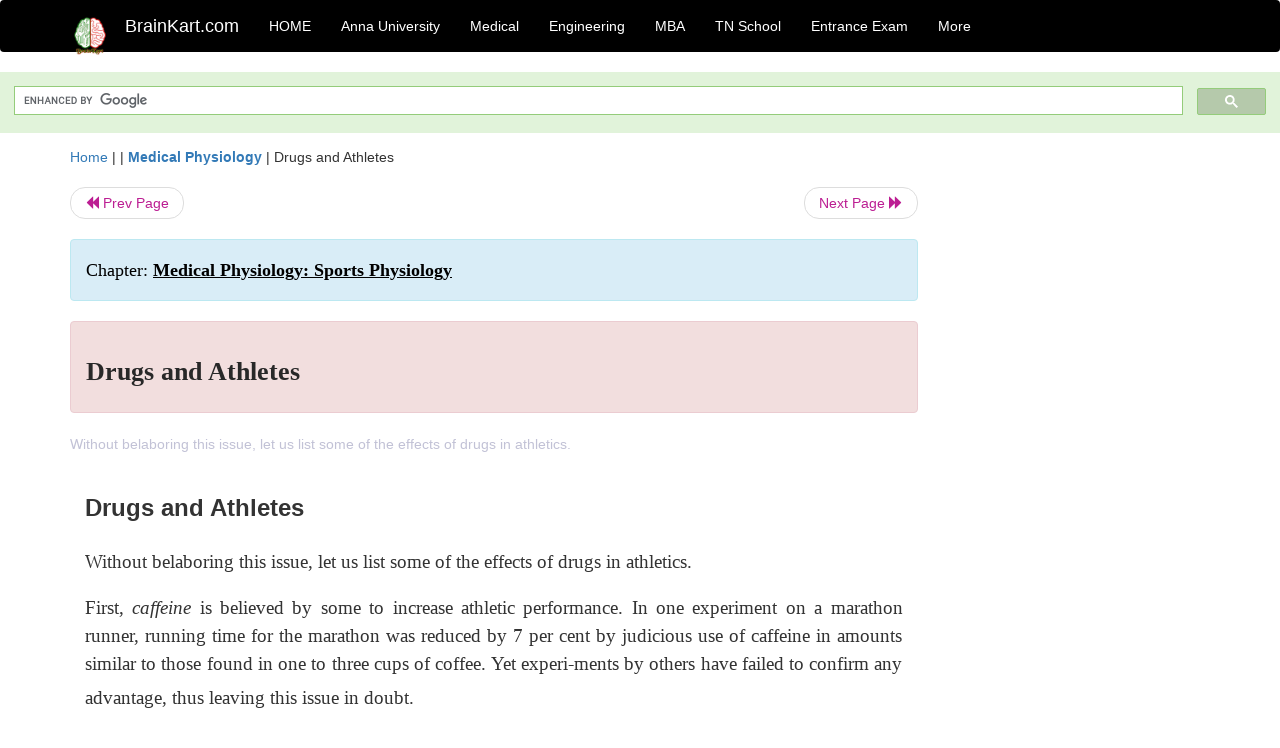

--- FILE ---
content_type: text/html; charset=UTF-8
request_url: https://www.brainkart.com/article/Drugs-and-Athletes_20123/
body_size: 5637
content:
<!DOCTYPE html> 
<html xmlns="https://www.w3.org/1999/xhtml" >
<head>
<meta charset="utf-8">
<meta name="viewport" content="width=device-width, initial-scale=1">
<meta http-equiv="Content-Language" content="en"/>
<title>Drugs and Athletes</title>
<meta name="Keywords" content="Medical Physiology: Sports Physiology | Drugs and Athletes | " />
<meta name="description" content="Without belaboring this issue, let us list some of the effects of drugs in athletics." />
<!--<base href="https://www.brainkart.com/article/Drugs-and-Athletes_20123/" />-->
<link rel="canonical" href="https://www.brainkart.com/article/Drugs-and-Athletes_20123/" />
<meta property="og:title" content="Drugs and Athletes" />
<meta property="og:description" content="Without belaboring this issue, let us list some of the effects of drugs in athletics...." />
<meta property="og:site_name" content="BrainKart"/>
<meta property="og:url"  content="https://www.brainkart.com/article/Drugs-and-Athletes_20123/" />
<meta property="og:type" content="article" />
<meta property="article:author" content="https://www.facebook.com/BrainKart-678754188988648/" />
<meta property="article:publisher" content="https://www.facebook.com/BrainKart-678754188988648/" />

<!-- Hide this line for IE (needed for Firefox and others) -->
<![if !IE]>
<link rel="icon" href="https://img.brainkart.com/design/logo/logo.png" type="image/x-icon" />
<![endif]>
<!-- This is needed for IE -->
<link rel="shortcut icon" href="https://img.brainkart.com/design/logo/logo.png" type="image/ico" />

<link rel="stylesheet" href="https://maxcdn.bootstrapcdn.com/bootstrap/3.3.7/css/bootstrap.min.css">
<!--<link rel="stylesheet" href="https://maxcdn.bootstrapcdn.com/bootstrap/4.1.3/css/bootstrap.min.css">-->
<script src="https://ajax.googleapis.com/ajax/libs/jquery/3.3.1/jquery.min.js"></script>
<script src="https://cdnjs.cloudflare.com/ajax/libs/popper.js/1.14.3/umd/popper.min.js"></script>
<script src="https://maxcdn.bootstrapcdn.com/bootstrap/3.3.7/js/bootstrap.min.js"></script>
<!--<script src="https://maxcdn.bootstrapcdn.com/bootstrap/4.1.3/js/bootstrap.min.js"></script>-->

<link rel="stylesheet" href="https://www.brainkart.com/css/des2.css">

<!-- Google tag (gtag.js) -->
<script async src="https://www.googletagmanager.com/gtag/js?id=G-J88NMJHLBB"></script>
<script>
  window.dataLayer = window.dataLayer || [];
  function gtag(){dataLayer.push(arguments);}
  gtag('js', new Date());

  gtag('config', 'G-J88NMJHLBB');
</script>
	 <script async src="https://pagead2.googlesyndication.com/pagead/js/adsbygoogle.js?client=ca-pub-9136750227018842"
     crossorigin="anonymous"></script>
	 
</head>
 
<body class="" >
<div class="containerNN" >
<style>

.navbar-toggle .icon-bar+.icon-bar { background-color:red;}
.top-menu-cover { background-color:black; color:white; }
.top-menu-cover li a { background-color:black; color:white; }
.top-menu-cover li a:hover , .top-menu-cover li a:focus , .top-menu-cover li a:active   { background-color:black; color:white; }
.nav .open>a, .nav .open>a:focus, .nav .open>a:hover .top-menu-cover .top-menu-cover .navbar-nav>li>a {  background-color:black; color:white;  }

.top-menu-cover .navbar-nav>li>ul {  background-color:black;}
.top-menu-cover .navbar-nav>li>ul>li>a:hover {  background-color:black; color:black;  }


</style>


<nav class="navbar navbar-bootsnipp animate top-menu-cover" role="navigation">
  <div class="container">
  <a class="navbar-brand" href="/"> <img src="https://img.brainkart.com/design/logo/logo.png" alt="logo" style="width:40px;"> </a>
    <!-- Brand and toggle get grouped for better mobile display -->
    <div class="navbar-header">	
      <button type="button" class="navbar-toggle" data-toggle="collapse" data-target="#bs-theri-navbar-collapse-22">
        <span class="sr-only">Toggle navigation</span>
        <span class="icon-bar"></span>
        <span class="icon-bar"></span>
        <span class="icon-bar"></span>
      </button>
      <div class="animbrand visible-sx2 visible-sm2 ">
        <span class="navbar-brand animate" ><a href="/" style="color:white;" >BrainKart.com</a></span>
      </div>
    </div>

    <!-- Collect the nav links, forms, and other content for toggling -->
    <div class="collapse navbar-collapse" id="bs-theri-navbar-collapse-22">
      <ul class="nav navbar-nav navbar-left">
    
		
	   <li class=""><a href="https://www.brainkart.com/" class="animate">  HOME </a></li>
		 
	   <li>
          <a href="https://www.brainkart.com/menu/anna-university/" class="dropdown-toggle animate " data-toggle="dropdown"> Anna University </a>
          <ul class="dropdown-menu" role="menu">         
         <li class=""><a href="https://www.brainkart.com/menu/anna-university/" class="animate">  Anna University </a></li>
		 <li class=""><a href="https://www.brainkart.com/menu/anna-university-eee/" class="animate">  EEE </a></li>
		 <li class=""><a href="https://www.brainkart.com/menu/anna-university-ece/" class="animate">  ECE </a></li>
		 <li class=""><a href="https://www.brainkart.com/menu/anna-university-civil/" class="animate">  Civil </a></li>
		 <li class=""><a href="https://www.brainkart.com/menu/anna-university-mech/" class="animate">  MECH </a></li>
		 <li class=""><a href="https://www.brainkart.com/menu/anna-university-cse/" class="animate">  CSE </a></li>
		 <li class=""><a href="https://www.brainkart.com/menu/anna-university-it/" class="animate">  IT </a></li>
		 <li class=""><a href="http://aptitude.brainkart.com/aptitude/gate-exam/" class="animate">GATE Exam</a></li>
		 <li class=""><a href="http://aptitude.brainkart.com/aptitude/tnea-anna-university/" class="animate">TANCET Anna Univ</a></li>            
		 <li class=""><a href="https://www.brainkart.com/menu/anna-university/" class="animate">  AnnaUniv </a></li>
		 <li class=""><a href="http://aptitude.brainkart.com/aptitude/under-graduate-entrance-exams/iit-jee-ieee-entrance-exam/" class="animate">JEE IEEE</a></li>
          </ul>
        </li>

	   <li>
          <a href="https://www.brainkart.com/menu/medical/" class="dropdown-toggle animate " data-toggle="dropdown"> Medical </a>
          <ul class="dropdown-menu" role="menu">
		 <li class=""><a href="https://www.brainkart.com/menu/mbbs/" class="animate">  MBBS </a></li>		 
		 <li class=""><a href="https://www.brainkart.com/menu/nursing/" class="animate">  Nursing </a></li>
		 <li class=""><a href="https://www.brainkart.com/menu/pharmacy/" class="animate">  BPharm </a></li>		 
		 <li class=""><a href="https://www.brainkart.com/menu/medical/" class="animate">  Medical </a></li>
		 <li class=""><a href="https://www.brainkart.com/menu/md/" class="animate">  MD </a></li>
		 <li class=""><a href="https://www.brainkart.com/menu/medical/" class="animate">  Medical </a></li>
		 <li class=""><a href="https://www.brainkart.com/menu/medical/" class="animate">  MGR University</a></li>
		 <li class=""><a href="http://aptitude.brainkart.com/aptitude/under-graduate-entrance-exams/neet-entrance-exam/" class="animate">NEET</a></li>
         <li class=""><a href="http://aptitude.brainkart.com/aptitude/under-graduate-entrance-exams/aiims-entrance-exams/" class="animate">AIIMS</a></li> 
          </ul>
        </li>

	   <li>
        <a href="https://www.brainkart.com/menu/engineering/" class="dropdown-toggle animate " data-toggle="dropdown"> Engineering </a>
          <ul class="dropdown-menu" role="menu">
		  
         <li class=""><a href="https://www.brainkart.com/menu/engineering/" class="animate">  Engineering </a></li>
         <li class=""><a href="https://www.brainkart.com/menu/electrical-engineering/" class="animate">  Electrical </a></li>
		 <li class=""><a href="https://www.brainkart.com/menu/electronics-engineering/" class="animate">  Electronics </a></li>
		 <li class=""><a href="https://www.brainkart.com/menu/civil-engineering/" class="animate">  Civil </a></li>
		 <li class=""><a href="https://www.brainkart.com/menu/mechanical-engineering/" class="animate">  Mechanical </a></li>
		 <li class=""><a href="https://www.brainkart.com/menu/computer-science-engineering/" class="animate">  Computer Science </a></li>
		 <li class=""><a href="https://www.brainkart.com/menu/information-technology-engineering/" class="animate">  Information Technology </a></li>
		 <li class=""><a href="http://aptitude.brainkart.com/aptitude/gate-exam/" class="animate">GATE Exam</a></li>
		 <li class=""><a href="http://aptitude.brainkart.com/aptitude/tnea-anna-university/" class="animate">TANCET Anna Univ</a></li>            
		 <li class=""><a href="https://www.brainkart.com/menu/anna-university/" class="animate">  Anna University </a></li>
		 <li class=""><a href="http://aptitude.brainkart.com/aptitude/under-graduate-entrance-exams/iit-jee-ieee-entrance-exam/" class="animate">JEE IEEE</a></li>

          </ul>
        </li>

	   <li>
          <a href="https://www.brainkart.com/menu/mba/" class="dropdown-toggle animate " data-toggle="dropdown"> MBA </a>
          <ul class="dropdown-menu" role="menu">
            <li class=""><a href="https://www.brainkart.com/menu/mba/" class="animate">  MBA </a></li>
            <li class=""><a href="https://www.brainkart.com/menu/mba-anna-university/" class="animate">  AnnaUniv MBA </a></li>
			<li class=""><a href="http://aptitude.brainkart.com/aptitude/cat-entrance-exams/" class="animate">CAT</a></li>
          </ul>
        </li>

	   <li>
          <a href="https://www.brainkart.com/menu/tn-state-board-school/" class="dropdown-toggle animate " data-toggle="dropdown"> TN School </a>
          <ul class="dropdown-menu" role="menu">
            <li class=""><a href="https://www.brainkart.com/menu/tn-state-board-school/" class="animate">TamilNadu School</a></li>
			<li class=""><a href="https://www.brainkart.com/menu/12th-standard/" class="animate">TN 12th Std</a></li>
            <li class=""><a href="https://www.brainkart.com/menu/11th-standard/" class="animate">TN 11th Std</a></li>
            <li class=""><a href="https://www.brainkart.com/menu/10th-standard/" class="animate">TN 10th Std</a></li>
            <li class=""><a href="https://www.brainkart.com/menu/9th-standard/" class="animate">TN 9th Std</a></li>
			<li class=""><a href="http://aptitude.brainkart.com/aptitude/tn-state-board/" class="animate">TN 1 mark Test</a></li>                        
			<li class=""><a href="http://aptitude.brainkart.com/aptitude/under-graduate-entrance-exams/iit-jee-ieee-entrance-exam/" class="animate">JEE IEEE</a></li>
            <li class=""><a href="http://aptitude.brainkart.com/aptitude/under-graduate-entrance-exams/neet-entrance-exam/" class="animate">NEET</a></li>
            <li class=""><a href="http://aptitude.brainkart.com/aptitude/under-graduate-entrance-exams/aiims-entrance-exams/" class="animate">AIIMS</a></li>            
          </ul>
        </li>
		
       
	   <li>
          <a href="http://aptitude.brainkart.com/" class="dropdown-toggle animate " data-toggle="dropdown"> Entrance Exam </a>
          <ul class="dropdown-menu" role="menu">
		    <li class=""><a href="http://aptitude.brainkart.com/" class="animate">All Exams</a></li>
            <li class=""><a href="http://aptitude.brainkart.com/aptitude/upsc-civil-services-entrance-exams/" class="animate">UPSC Civil services</a></li>
            <li class=""><a href="http://aptitude.brainkart.com/aptitude/gate-exam/" class="animate">GATE Exam</a></li>
            <li class=""><a href="http://aptitude.brainkart.com/aptitude/under-graduate-entrance-exams/iit-jee-ieee-entrance-exam/" class="animate">JEE IEEE</a></li>
            <li class=""><a href="http://aptitude.brainkart.com/aptitude/under-graduate-entrance-exams/neet-entrance-exam/" class="animate">NEET</a></li>
            <li class=""><a href="http://aptitude.brainkart.com/aptitude/under-graduate-entrance-exams/aiims-entrance-exams/" class="animate">AIIMS</a></li>            
            <li class=""><a href="http://aptitude.brainkart.com/aptitude/cat-entrance-exams/" class="animate">CAT</a></li>            
            <li class=""><a href="http://aptitude.brainkart.com/aptitude/clat-law-entrance-exams/" class="animate">CLAT</a></li>            
            <li class=""><a href="http://aptitude.brainkart.com/aptitude/banking-entrance-exams/" class="animate">Banking</a></li>            
            <li class=""><a href="http://aptitude.brainkart.com/aptitude/ugc-net-entrance-exams/" class="animate">UGC NET</a></li>            
            <li class=""><a href="http://aptitude.brainkart.com/aptitude/tnea-anna-university/" class="animate">TANCET Anna Univ</a></li>
          </ul>
        </li>


		<li>
          <a href="https://www.brainkart.com/contactus/" class="dropdown-toggle animate " data-toggle="dropdown"> More </a>
          <ul class="dropdown-menu" role="menu">		  
            <!--<li class=""><a href="http://aptitude.brainkart.com/competition/" class="animate"><span style="color:red;"><b> Competition</b></span></a></li>
            <li class=""><a href="https://www.brainkart.com/register/" class="animate">Register</a></li>-->
            <li class=""><a href="https://www.brainkart.com/menu/science-tutorial/" class="animate">Basic Science</a></li>
            <li class=""><a href="https://www.brainkart.com/menu/biotechnology/" class="animate">BioTech</a></li>
            <li class=""><a href="https://www.brainkart.com/menu/botany/" class="animate">Botany</a></li>
            <li class=""><a href="https://www.brainkart.com/menu/aquaculture/" class="animate">Aqua</a></li>
            <li class=""><a href="https://www.brainkart.com/menu/bds/" class="animate">BDS</a></li>
            <li class=""><a href="https://play.google.com/store/apps/details?id=info.therithal.brainkart.brainkart&hl=en" target="_blank" class="animate">Install App</a></li>
            <li class=""><a href="https://www.brainkart.com/about/contact/" class="animate">Contact</a></li>
            <li class=""><a href="https://www.brainkart.com/about/policy/" class="animate">Policy</a></li>
          </ul>
        </li>


		 		 

		<li class="">
		    
		
		</li>
		
		
		
        
      </ul>
	  

    </div>
  </div>
  
</nav>


</div>

<div class="containerNN" style="margin-top:4px">
<script>
  (function() {
    var cx = '017234125612513834580:n7tzxjvwvf0';
    var gcse = document.createElement('script');
    gcse.type = 'text/javascript';
    gcse.async = true;
    gcse.src = 'https://cse.google.com/cse.js?cx=' + cx;
    var s = document.getElementsByTagName('script')[0];
    s.parentNode.insertBefore(gcse, s);
  })();
</script>

		<gcse:search></gcse:search>
		</div>

<div class="container" style="margin-top:4px">
</div>

<!--<div class="container" style="margin-top:4px">-->
<!--</div>-->

<div class="container" style="margin-top:10px">
<section>
<div class="row"><div class="col-sm-9">
<section style="background-colorNN:green;">
<!------Main Body-----Start-------->

<style>
/* If the screen size is 601px wide or more, set the font-size of <div> to 80px */
@media screen and (min-width: 601px) {
  .contentSection {          
  }
}

/* If the screen size is 600px wide or less, set the font-size of <div> to 30px */
@media screen and (max-width: 600px) {
  .contentSection {
    zoom:0.8;	
  }
}
</style>

<section >

<div itemscope itemtype="http://schema.org/Article" ><!--<span itemprop="articleBody">-->
 <div class="row">  <div class="col-lg-12"> <span><a href="https://www.brainkart.com" >Home</a></span>  | | <b><a href="https://www.brainkart.com/subject/Medical-Physiology_250/" class="htmsub" >Medical Physiology</a></b> | <span>Drugs and Athletes</span></div></div>
<ul class="pager"><li class="nextPrevLin previous"><a href="https://www.brainkart.com/article/Body-Fluids-and-Salt-in-Exercise_20122/" type="button" class="btn btn-default" ><span class="glyphicon glyphicon-backward" ></span> Prev Page</a></li><li class="nextPrevLin next"><a href="https://www.brainkart.com/article/Body-Fitness-Prolongs-Life_20124/" type="button" class="btn btn-default" >Next Page <span class="glyphicon glyphicon-forward" ></a></li></ul>    
	<div class="wrap-post">
                
                    <div class="post " >
                        
												
                        <div class="list-primary" style="display:none;">
                             </span>&nbsp;&nbsp; Posted On : &nbsp;<span class="meta_date">28.07.2017 03:12 am </span> 
                        </div>
						<div class="alert alert-info" >
						<h2  style="color:black;font-size:130%;" class="top-h2" >Chapter: <strong><u>Medical Physiology: Sports Physiology</u></strong></h2>
						</div>
						
						<div class="alert alert-danger" >
                        <h1 class="title"><span itemprop="name"><b>Drugs and Athletes</b></span></h1>
						</div>
                                                
                                                
                        <div class="entry clearfix">


                            
							 <div class="row">
							 <div class="col-xs-12 col-sm-12 col-md-12 col-lg-12"  >
							                            </div>

							</div>
							


<style> img { max-width:100%; } </style>


<div class="detailCover"><span itemprop="articleSection" >Without belaboring this issue, let us list some of the effects of drugs in athletics.</span></div>


<div class="col-md-12"   ><center></center></div><section><center></br></center></section>
   <div class="col-md-12 contentSection" ><span itemprop="articleSection" ><p class="MsoNormal" style="margin-top:12.0pt;text-align:justify;line-height:
150%;tab-stops:0in 31.5pt"><b><span style="font-size:18.0pt;mso-bidi-font-size:11.0pt;line-height:150%;font-family:
&quot;Arial&quot;,&quot;sans-serif&quot;;mso-fareast-font-family:Arial;mso-bidi-font-family:&quot;Times New Roman&quot;;
mso-bidi-theme-font:minor-bidi">Drugs and Athletes</span></b><span style="font-size:18.0pt;mso-bidi-font-size:11.0pt;line-height:150%;font-family:
&quot;Times New Roman&quot;,&quot;serif&quot;;mso-fareast-font-family:&quot;Times New Roman&quot;;mso-bidi-font-family:
&quot;Times New Roman&quot;;mso-bidi-theme-font:minor-bidi"><o:p></o:p></span></p>

<p class="MsoNormal" style="margin-top:12.0pt;text-align:justify;line-height:
150%;tab-stops:0in 31.5pt"><span style="font-size:14.0pt;mso-bidi-font-size:
11.0pt;line-height:150%;font-family:&quot;Times New Roman&quot;,&quot;serif&quot;;mso-fareast-font-family:
&quot;Times New Roman&quot;;mso-bidi-font-family:&quot;Times New Roman&quot;;mso-bidi-theme-font:
minor-bidi">Without belaboring this issue, let us list some of the effects of
drugs in athletics.</span><span style="font-size:18.0pt;mso-bidi-font-size:
11.0pt;line-height:150%;font-family:&quot;Times New Roman&quot;,&quot;serif&quot;;mso-fareast-font-family:
&quot;Times New Roman&quot;;mso-bidi-font-family:&quot;Times New Roman&quot;;mso-bidi-theme-font:
minor-bidi"><o:p></o:p></span></p>

<p class="MsoNormal" style="margin-top:12.0pt;text-align:justify;line-height:
150%;tab-stops:0in 31.5pt"><span style="font-size:14.0pt;mso-bidi-font-size:
11.0pt;line-height:150%;font-family:&quot;Times New Roman&quot;,&quot;serif&quot;;mso-fareast-font-family:
&quot;Times New Roman&quot;;mso-bidi-font-family:&quot;Times New Roman&quot;;mso-bidi-theme-font:
minor-bidi">First, <i>caffeine</i> is
believed by some to increase athletic performance. In one experiment on a
marathon runner, running time for the marathon was reduced by 7 per cent by
judicious use of caffeine in amounts similar to those found in one to three
cups of coffee. Yet experi-ments by others have failed to confirm any
advantage, thus leaving this issue in doubt.</span><span style="font-size:18.0pt;
mso-bidi-font-size:11.0pt;line-height:150%;font-family:&quot;Times New Roman&quot;,&quot;serif&quot;;
mso-fareast-font-family:&quot;Times New Roman&quot;;mso-bidi-font-family:&quot;Times New Roman&quot;;
mso-bidi-theme-font:minor-bidi"><o:p></o:p></span></p>

<p class="MsoNormal" style="margin-top:12.0pt;text-align:justify;line-height:
150%;tab-stops:0in 31.5pt"><span style="font-size:14.0pt;mso-bidi-font-size:
11.0pt;line-height:150%;font-family:&quot;Times New Roman&quot;,&quot;serif&quot;;mso-fareast-font-family:
&quot;Times New Roman&quot;;mso-bidi-font-family:&quot;Times New Roman&quot;;mso-bidi-theme-font:
minor-bidi">Second, use of <i>male sex
hormones (androgens)</i> or other anabolic steroids to increase muscle strength
undoubtedly can increase athletic performance under some conditions, especially
in women and even in men. However, anabolic steroids also greatly increase the
risk of cardiovascular damage because they often cause hypertension, decreased
high-density blood lipopro-teins, and increased low-density lipoproteins, all
of which promote heart attacks and strokes.<o:p></o:p></span></p>

<p class="MsoNormal" style="margin-top:12.0pt;text-align:justify;line-height:
150%;tab-stops:0in 31.5pt"><span style="font-size:14.0pt;mso-bidi-font-size:
11.0pt;line-height:150%;font-family:&quot;Times New Roman&quot;,&quot;serif&quot;;mso-fareast-font-family:
&quot;Times New Roman&quot;;mso-bidi-font-family:&quot;Times New Roman&quot;;mso-bidi-theme-font:
minor-bidi">In men, any type of male sex hormone preparation also leads to
decreased testicular function, including both decreased formation of sperm and
decreased secretion of the person’s own natural testosterone, with residual
effects sometimes lasting at least for many months and perhaps indefinitely. In
a woman, even more dire effects can occur because she is not normally adapted
to the male sex hormone—hair on the face, a bass voice, ruddy skin, and
cessation of menses.<o:p></o:p></span></p>

<p class="MsoNormal" style="margin-top:12.0pt;text-align:justify;line-height:
150%;tab-stops:0in 31.5pt"><span style="font-size:14.0pt;mso-bidi-font-size:
11.0pt;line-height:150%;font-family:&quot;Times New Roman&quot;,&quot;serif&quot;;mso-fareast-font-family:
&quot;Times New Roman&quot;;mso-bidi-font-family:&quot;Times New Roman&quot;;mso-bidi-theme-font:
minor-bidi">Other drugs, such as <i>amphetamines</i>
and <i>cocaine</i>, have been reputed to
increase one’s athletic performance. It is equally true that overuse of these
drugs can lead to deterioration of performance. Furthermore, experi-ments have
failed to prove the value of these drugs except as a psychic stimulant. Some
athletes have been known to die during athletic events because of interac-tion
between such drugs and the norepinephrine and epinephrine released by the
sympathetic nervous system during exercise. One of the possible causes of death
under these conditions is overexcitability of the heart, leading to ventricular
fibrillation, which is lethal within seconds.</span><span style="font-size:
18.0pt;mso-bidi-font-size:11.0pt;line-height:150%;font-family:&quot;Times New Roman&quot;,&quot;serif&quot;;
mso-fareast-font-family:&quot;Times New Roman&quot;;mso-bidi-font-family:&quot;Times New Roman&quot;;
mso-bidi-theme-font:minor-bidi"><o:p></o:p></span></p><p class="MsoNormal" style="margin-top:12.0pt;text-align:justify;line-height:
150%;tab-stops:0in 31.5pt"><span style="font-size:14.0pt;mso-bidi-font-size:
11.0pt;line-height:150%;font-family:&quot;Times New Roman&quot;,&quot;serif&quot;;mso-fareast-font-family:
&quot;Times New Roman&quot;;mso-bidi-font-family:&quot;Times New Roman&quot;;mso-bidi-theme-font:
minor-bidi"><br></span></p> </span></div><ul class="pager"><li class="nextPrevLin previous"><a href="https://www.brainkart.com/article/Body-Fluids-and-Salt-in-Exercise_20122/" type="button" class="btn btn-default" ><span class="glyphicon glyphicon-backward" ></span> Prev Page</a></li><li class="nextPrevLin next"><a href="https://www.brainkart.com/article/Body-Fitness-Prolongs-Life_20124/" type="button" class="btn btn-default" >Next Page <span class="glyphicon glyphicon-forward" ></a></li></ul>
<div class="col-md-12"   >
</div> <div class="col-md-12" >Study Material, Lecturing Notes, Assignment, Reference, Wiki description explanation, brief detail</div> <div class="col-md-12" >Medical Physiology: Sports Physiology : Drugs and Athletes | </div>	
						
						
<div class="pvc_clear"></div>

	


	
	
</div>	
</div>	
</div>	




<ul class="pager"><li class="nextPrevLin previous"><a href="https://www.brainkart.com/article/Body-Fluids-and-Salt-in-Exercise_20122/" type="button" class="btn btn-default" ><span class="glyphicon glyphicon-backward" ></span> Prev Page</a></li><li class="nextPrevLin next"><a href="https://www.brainkart.com/article/Body-Fitness-Prolongs-Life_20124/" type="button" class="btn btn-default" >Next Page <span class="glyphicon glyphicon-forward" ></a></li></ul>



 <div>
 </div>

<!--</span>--></div> 

</section><div class="col-xs-12 col-sm-12 col-md-12 col-lg-12" >
 <p style="text-align:center;" ><b>Related Topics </b></p>
 <div class="row"><div class="alert alert-success" ><a href="https://www.brainkart.com/subject/Medical-Physiology_250/" ><b>Medical Physiology</b></a></div><div class="alert alert-info" ><a href="https://www.brainkart.com/menu/medical/" ><b>Medical</b> - All Subjects</a></div> <div class="alert alert-info" ><a href="https://www.brainkart.com/menu/mbbs/" ><b> MBBS</b> - All Subjects</a></div> <div class="alert alert-info" ><a href="https://www.brainkart.com/menu/nursing/" ><b> Nursing</b> - All Subjects</a></div> <div class="alert alert-info" ><a href="https://www.brainkart.com/menu/pharmacy/" ><b> Pharmacy</b> - All Subjects</a></div> <div class="alert alert-info" ><a href="https://www.brainkart.com/menu/md/" ><b> MD</b> - All Subjects</a></div> <div class="alert alert-info" ><a href="https://www.brainkart.com/menu/mgr-university/" ><b> MGR University</b> - All Subjects</a></div> <div class="alert alert-warning" ><u><b>Medical Physiology: Sports Physiology</b></u></div><div class="alert alert-warning" ><a href="https://www.brainkart.com/article/Sports-Physiology_20113/" ><b>Sports Physiology</b></a></div><div class="alert alert-warning" ><a href="https://www.brainkart.com/article/Muscles-in-Exercise--Strength,-Power,-and-Endurance-of-Muscles_20114/" ><b>Muscles in Exercise: Strength, Power, and Endurance of Muscles</b></a></div><div class="alert alert-warning" ><a href="https://www.brainkart.com/article/Muscle-Metabolic-Systems-in-Exercise_20115/" ><b>Muscle Metabolic Systems in Exercise</b></a></div><div class="alert alert-warning" ><a href="https://www.brainkart.com/article/Phosphocreatine-Creatine-System---Muscles-in-Exercise_20116/" ><b>Phosphocreatine-Creatine System - Muscles in Exercise</b></a></div><div class="alert alert-warning" ><a href="https://www.brainkart.com/article/Nutrients-Used-During-Muscle-Activity---Muscles-in-Exercise_20117/" ><b>Nutrients Used During Muscle Activity - Muscles in Exercise</b></a></div><div class="alert alert-warning" ><a href="https://www.brainkart.com/article/Effect-of-Athletic-Training-on-Muscles-and-Muscle-Performance_20118/" ><b>Effect of Athletic Training on Muscles and Muscle Performance</b></a></div><div class="alert alert-warning" ><a href="https://www.brainkart.com/article/Respiration-in-Exercise_20119/" ><b>Respiration in Exercise</b></a></div><div class="alert alert-warning" ><a href="https://www.brainkart.com/article/Cardiovascular-System-in-Exercise_20120/" ><b>Cardiovascular System in Exercise</b></a></div><div class="alert alert-warning" ><a href="https://www.brainkart.com/article/Body-Heat-in-Exercise_20121/" ><b>Body Heat in Exercise</b></a></div><div class="alert alert-warning" ><a href="https://www.brainkart.com/article/Body-Fluids-and-Salt-in-Exercise_20122/" ><b>Body Fluids and Salt in Exercise</b></a></div><div class="alert alert-warning" ><a href="https://www.brainkart.com/article/Drugs-and-Athletes_20123/" ><b>Drugs and Athletes</b></a></div><div class="alert alert-warning" ><a href="https://www.brainkart.com/article/Body-Fitness-Prolongs-Life_20124/" ><b>Body Fitness Prolongs Life</b></a></div></div></div>
<!------Main Body-----End-------->
</section>
</div><div class="col-sm-3" style="background-colorNN:gray;" >
<center>
<script async src="https://pagead2.googlesyndication.com/pagead/js/adsbygoogle.js?client=ca-pub-9136750227018842"
     crossorigin="anonymous"></script>
<!-- Then-Response-1 -->
<ins class="adsbygoogle"
     style="display:block"
     data-ad-client="ca-pub-9136750227018842"
     data-ad-slot="1777483739"
     data-ad-format="auto"
     data-full-width-responsive="true"></ins>
<script>
     (adsbygoogle = window.adsbygoogle || []).push({});
</script>

</center>
</div>
</div>
</section>
</div><div>
<section>
<gcse:search></gcse:search>
		</section></br></br>
</div>

<div class="jumbotron text-center" style="margin:0;padding:3px;font-size:12px;">
  <p style="font-size:12px;" >
  <a href="/about/policy/" >Privacy Policy</a>, 
  <a href="/about/terms/" >Terms and Conditions</a>, 
  <a href="/about/DMCA/" >DMCA Policy and Compliant</a> 
  </p>
  <p style="font-size:12px;" >Copyright © 2018-2026 BrainKart.com; All Rights Reserved. Developed by Therithal info, Chennai. </p>
</div>

</body>
<script>'undefined'=== typeof _trfq || (window._trfq = []);'undefined'=== typeof _trfd && (window._trfd=[]),_trfd.push({'tccl.baseHost':'secureserver.net'},{'ap':'cpbh-mt'},{'server':'sg2plmcpnl510338'},{'dcenter':'sg2'},{'cp_id':'10715722'},{'cp_cl':'8'}) // Monitoring performance to make your website faster. If you want to opt-out, please contact web hosting support.</script><script src='https://img1.wsimg.com/traffic-assets/js/tccl.min.js'></script></html>

--- FILE ---
content_type: text/html; charset=utf-8
request_url: https://www.google.com/recaptcha/api2/aframe
body_size: 114
content:
<!DOCTYPE HTML><html><head><meta http-equiv="content-type" content="text/html; charset=UTF-8"></head><body><script nonce="w7QcloqQE7DAVRQlJYS_nQ">/** Anti-fraud and anti-abuse applications only. See google.com/recaptcha */ try{var clients={'sodar':'https://pagead2.googlesyndication.com/pagead/sodar?'};window.addEventListener("message",function(a){try{if(a.source===window.parent){var b=JSON.parse(a.data);var c=clients[b['id']];if(c){var d=document.createElement('img');d.src=c+b['params']+'&rc='+(localStorage.getItem("rc::a")?sessionStorage.getItem("rc::b"):"");window.document.body.appendChild(d);sessionStorage.setItem("rc::e",parseInt(sessionStorage.getItem("rc::e")||0)+1);localStorage.setItem("rc::h",'1769417985037');}}}catch(b){}});window.parent.postMessage("_grecaptcha_ready", "*");}catch(b){}</script></body></html>